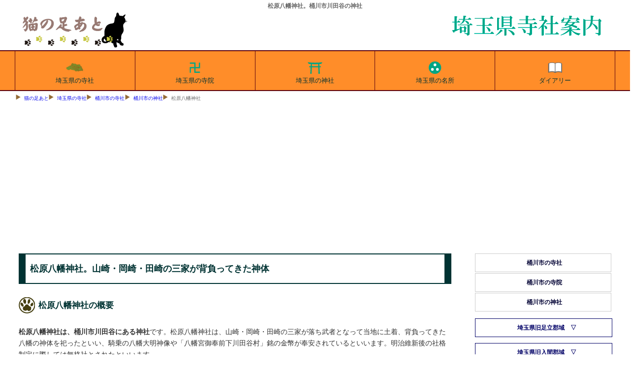

--- FILE ---
content_type: text/html
request_url: https://tesshow.jp/saitama/okegawa/shrine_maz_hachi.html
body_size: 6935
content:
<!doctype html>
<html lang="ja">
<head>
<meta charset="UTF-8">
<title>松原八幡神社。桶川市川田谷の神社</title>
<meta name="description" content="松原八幡神社。桶川市川田谷にある松原八幡神社の由緒と所蔵の文化財等を、新編武蔵風土記稿等からの引用を交えて案内。山崎・岡崎・田崎の三家が落ち武者となって当地に土着、背負ってきた八幡の神体を奉安。松原の簓獅子舞">
<meta name="keywords" content="川田谷,八幡,神社,桶川市,">
<meta name="viewport" content="width=device-width, maximum-scal=1.0, minimun-scale=0.5, user-scalable=yes, initial-scale=1.0">
<meta property="og:type" content="article">
<meta property="og:site_name" content="猫の足あと">
<meta property="og:locale" content="ja">
<meta property="og:url" content="https://tesshow.jp/saitama/okegawa/shrine_maz_hachi.html">
<meta property="og:image" content="https://tesshow.jp/saitama/okegawa/images/shrine/maz_hachi.jpg">
<meta property="og:title" content="松原八幡神社。桶川市川田谷の神社">
<meta property="og:description" content="松原八幡神社。桶川市川田谷にある松原八幡神社の由緒と所蔵の文化財等を、新編武蔵風土記稿等からの引用を交えて案内。山崎・岡崎・田崎の三家が落ち武者となって当地に土着、背負ってきた八幡の神体を奉安。松原の簓獅子舞">
<meta property="fb:app_id" content="365022416918822">
<meta content="@twitter_acount" name="twitter:tesshoww">
<link href="../../css/common_202204.css" rel="stylesheet" type="text/css">
<link rel="icon" href="https://tesshow.jp/images/trademark.ico" type="images/gif">
<link rel="apple-touch-icon" sizes="128x128" href="https://tesshow.jp/images/touch-icon.ico" type="images/gif">
<script async src="https://pagead2.googlesyndication.com/pagead/js/adsbygoogle.js?client=ca-pub-0095367165812120" crossorigin="anonymous"></script>
<!--[if lt IE 9]>
<script src="http://html5shiv.googlecode.com/svn/trunk/html5.js"></script>
<script src="http://css3-mediaqueries-js.googlecode.com/svn/trunk/css3-mediaqueries.js"></script>
<![endif]-->
</head>
<body>
<header>
	<h1>松原八幡神社。桶川市川田谷の神社</h1>
	<a href="/"><img src="../../images/trademark.png" class="titlelogo" alt="東京都・首都圏の寺社データベース猫の足あと"></a>
	<a href="/saitama/"><img src="../images/neko_saitama.png" class="areatitle" alt="猫の足あとによる埼玉県寺社案内"></a>
</header>
<!--Start navigation menu -->
<nav>
<div id="mmenu" class="clearfix">
	<ul>
	<li><a href="/saitama/"><img src="/saitama/images/saitama_index.svg" width="40" height="40" style="margin:0px auto; display:block;" alt="埼玉県の寺社">埼玉県の寺社</a></li>
	<li><a href="/saitama/temple_index.html"><img src="/saitama/images/saitama_temple.svg" width="40" height="40" style="margin:0px auto; display:block;" alt="埼玉県の寺院">埼玉県の寺院</a></li>
	<li><a href="/saitama/shrine_index.html"><img src="/saitama/images/saitama_shrine.svg" width="40" height="40" style="margin:0px auto; display:block;" alt="埼玉県の神社">埼玉県の神社</a></li>
	<li><a href="/saitama/sight_index.html"><img src="/saitama/images/saitama_spot.svg" width="40" height="40" style="margin:0px auto; display:block;" alt="埼玉県の名所旧跡">埼玉県の名所</a></li>
	<li class="cut"><a href="https://www.tesshow.net/"><img src="/saitama/images/saitama_diary.svg" width="40" height="40" style="margin:0px auto; display:block;" alt="猫の足あとダイアリー">ダイアリー</a></li>
	</ul>
</div>
</nav>
<div class="mainwrap clearfix">
<div id="navi">
	<ul>
		<li><a href="/">猫の足あと</a></li>
		<li><a href="/saitama/">埼玉県の寺社</a></li>
		<li><a href="index.html">桶川市の寺社</a></li>
		<li><a href="shrine_index.html">桶川市の神社</a></li>
		<li>松原八幡神社</li>
	</ul>
</div>
<!--Start main area -->
<article>
<div id="main">
<p class="heading">松原八幡神社。山崎・岡崎・田崎の三家が背負ってきた神体</p>
<h2 class="footprint">松原八幡神社の概要</h2>
<p><strong>松原八幡神社は、桶川市川田谷にある神社</strong>です。松原八幡神社は、山崎・岡崎・田崎の三家が落ち武者となって当地に土着、背負ってきた八幡の神体を祀ったといい、騎乗の八幡大明神像や「八幡宮御奉前下川田谷村」銘の金幣が奉安されているといいます。明治維新後の社格制定に際しては無格社とされたといいます。</p>
	<img src="images/shrine/maz_hachi2s.jpg" with="240px" height="180px" loading="lazy" alt="松原八幡神社" class="frame">
	<table id="summary">
	<caption>松原八幡神社の概要</caption>
	<tr>
		<th>社号</th>
		<td>八幡神社</td>
	</tr>
	<tr>
		<th>祭神</th>
		<td>誉田別尊</td>
	</tr>
	<tr>
		<th>相殿</th>
		<td>-</td>
	</tr>
	<tr>
		<th>境内社</th>
		<td>八坂社、天神社、大黒天</td>
	</tr>
	<tr>
		<th>祭日</th>
		<td>例大祭9月15日</td>
	</tr>
	<tr>
		<th>住所</th>
		<td>桶川市川田谷1329</td>
	</tr>
	<tr>
		<th>備考</th>
		<td>-</td>
	</tr>
	</table>
	<hr>
		<ul class="pictlist">
		<li><a href="images/shrine/maz_hachi0.jpg" class="luminous">
		<img src="images/shrine/maz_hachi0s.jpg" with="100%" height="auto" loading="lazy" alt="松原八幡神社参道">松原八幡神社参道</a></li>
		<li><a href="images/shrine/maz_hachi1.jpg" class="luminous">
		<img src="images/shrine/maz_hachi1s.jpg" with="100%" height="auto" loading="lazy" alt="松原八幡神社鳥居">松原八幡神社鳥居</a></li>
		<li><a href="images/shrine/maz_hachi2.jpg" class="luminous">
		<img src="images/shrine/maz_hachi2s.jpg" with="100%" height="auto" loading="lazy" alt="松原八幡神社社殿">松原八幡神社社殿</a></li>
		<li><a href="images/shrine/maz_hachi3.jpg" class="luminous">
		<img src="images/shrine/maz_hachi3s.jpg" with="100%" height="auto" loading="lazy" alt="松原八幡神社境内社">松原八幡神社境内社</a></li>
	</ul>
	<link rel="stylesheet" href="../../css/luminous-basic.css">
	<script src="../../js/Luminous.min.js"></script>
	<script>
		new LuminousGallery(document.querySelectorAll('.luminous'));
		var galleryOpts = {arrowNavigation: true,};
	</script>
	<br class="clear">
	<hr>
<h2 class="footprint">松原八幡神社の由緒</h2>
<p>松原八幡神社は、山崎・岡崎・田崎の三家が落ち武者となって当地に土着、背負ってきた八幡の神体を祀ったといい、騎乗の八幡大明神像や「八幡宮御奉前下川田谷村」銘の金幣が奉安されているといいます。明治維新後の社格制定に際しては無格社とされたといいます。</p>
<h3 class="greenbtn">新編武蔵風土記稿による松原八幡神社の由緒</h3>
<blockquote class="borderr">
（川田谷村）<br>
八幡社<br>
近き年村民社邊の地を穿ちしとき、圓徑七八寸許なる瓶二つを堀出せしが、其中に丹の丸せし如きもの納ありしと云、明器の類なるべければ墳墓ならん、村民の持。<br>
-<br>
八幡社<br>
泉福寺持、下同じ。 （新編武蔵風土記稿より）</blockquote>
<h3 class="greenbtn">「埼玉の神社」による松原八幡神社の由緒</h3>
<blockquote class="borderr">
 八幡神社＜桶川市川田谷一三二九（川田谷村字八幡）＞<br>
 口碑によると、当社は鎌倉の三崎が落武者となって川田谷の各所に土着し、背負って来た八幡様の御神体を祀ったのに始まる。三崎とは山崎・岡崎（のち磯田姓）・田崎の三家を指し、山崎家が薬師堂に、岡崎家が田向に、田崎家が松原にそれぞれ居を構えたという。このうち、田崎家は御神体を背負ってきた縁で、近年まで「鍵元」と称して当社の扉の鍵を所持していたほか、当社の正月飾りなどをする役を担っていた。同家は当社の東北三〇〇メートルほど離れた所にあり、屋敷に大人三人抱えもある杉の大木がそびえていたことにちなんで「一本杉」の屋号で呼ばれる。<br>
 現在、本殿には、先の口碑に伝えられている神体とされる騎乗の八幡大明神像（全高四五センチメートル）と、「八幡宮御奉前下川田谷村」と墨書される金幣が奉安されている。ほかに、元禄十一年（一六九八）に領主牧野氏から奉納された神鏡（牧野氏の家紋「三つ柏」が刻まれる）や享和二年（一八〇二）に龍泉谷実顕により揮毫された「八幡宮」の社号額があり、いずれも当社の歴史を語る貴重な史料として大切にされている。<br>
 明治初年の社格制定に際して、当社は無格社とされた。下って昭和五十二年に社殿を再建した。<br>
 祭神は誉田別尊である。（「埼玉の神社」より）</blockquote>
﻿<script async src="https://pagead2.googlesyndication.com/pagead/js/adsbygoogle.js"></script>
<!-- main_resp -->
<ins class="adsbygoogle"
     style="display:block"
     data-ad-client="ca-pub-0095367165812120"
     data-ad-slot="3400133562"
     data-ad-format="auto"></ins>
<script>
(adsbygoogle = window.adsbygoogle || []).push({});
</script>
<h2 class="footprint">松原八幡神社所蔵の文化財</h2>
<ul class="plain">
	<li>松原の簓獅子舞</li>
</ul>
<h3 class="greenbtn">松原の簓獅子舞</h3>
<blockquote class="borderr">
松原の簓獅子舞は、毎年九月十五日に行われる八幡神社の祭礼において奉納されている。この獅子舞は、戦時中から昭和四十年代まで一時中断していたが、地元の若者、有志によって復活し、現在に至っている。<br>
本来は、旧暦八月十五日夜の日に演じられ、十二の場によって構成されていたという。現在では、短縮されてはいるが、囃子によって舞の庭に獅子を迎え入れることや、「草むしり獅子」と呼ばれるほど低い姿勢で舞う姿に、松原の獅子舞ならでわの味わいがある。<br>
また、祭礼では、「万作踊り」、「はやし」、「げんた踊り」も上演されている。万作踊は、簓獅子舞の合間に演じられており、戦前には獅子舞と同様に男性がその担い手であったが、戦後は女性を中心として演じられるようになり、近年ますます盛んとなっている。（埼玉県・桶川市掲示より）</blockquote>
<h4 class="bulebox">松原八幡神社の周辺図</h4>
<iframe src="https://www.google.com/maps/embed?pb=!1m18!1m12!1m3!1d3228.706639307508!2d139.5277591003007!3d35.97859702111675!2m3!1f0!2f0!3f0!3m2!1i1024!2i768!4f13.1!3m3!1m2!1s0x6018cfdf19c53d75%3A0x1b9880cdac7802ce!2z44CSMzYzLTAwMjcg5Z-8546J55yM5qG25bed5biC5bed55Sw6LC377yR77yT77yS77yZIOadvuWOn-WFq-W5oeelnuekvg!5e0!3m2!1sja!2sjp!4v1498886500849" width="100%" height="420" style="border:0;" allowfullscreen="" loading="lazy"></iframe>
<hr>
<h4>参考資料</h4>
<ul class="plain">
	<li>「新編武蔵風土記稿」</li>
	<li>「埼玉の神社」（埼玉県神社庁）</li>
</ul>
<hr>
﻿<script async src="https://pagead2.googlesyndication.com/pagead/js/adsbygoogle.js"></script>
<!-- related_content -->
<ins class="adsbygoogle"
     style="display:block"
     data-ad-client="ca-pub-0095367165812120"
     data-ad-slot="4613773965"
     data-ad-format="autorelaxed"></ins>
<script>
(adsbygoogle = window.adsbygoogle || []).push({});
</script>
</div>
</article>
<!--Start menu area -->
<div id="side" class="clearfix">
<aside>

<ul>
<li><a href="../okegawa/">桶川市の寺社</a></li>
<li><a href="../okegawa/temple_index.html">桶川市の寺院</a></li>
<li><a href="../okegawa/shrine_index.html">桶川市の神社</a></li>
</ul>

<h5 class="menubox" onClick="obj=document.getElementById('adachi').style; obj.display=(obj.display=='none')?'block':'none';"><a class="menubtn" style="cursor:pointer;">埼玉県旧足立郡域</a></h5>
<ul id="adachi" style="display:none;clear:both;">
<li><a href="../saitama/">さいたま市の寺社</a></li>
<li><a href="../saitama/temple_index.html">さいたま市の寺院</a></li>
<li><a href="../saitama/shrine_index.html">さいたま市の神社</a></li>
<li><a href="../kawaguchi/">川口市の寺社</a></li>
<li><a href="../kawaguchi/temple_index.html">川口市の寺院</a></li>
<li><a href="../kawaguchi/shrine_index.html">川口市の神社</a></li>
<li><a href="../warabi/">蕨市・戸田市の寺社</a></li>
<li><a href="../warabi/temple_index.html">蕨市・戸田市の寺院</a></li>
<li><a href="../warabi/shrine_index.html">蕨市・戸田市の神社</a></li>
<li><a href="../souka/">草加市・八潮市の寺社</a></li>
<li><a href="../souka/temple_index.html">草加市・八潮市の寺院</a></li>
<li><a href="../souka/shrine_index.html">草加市・八潮市の神社</a></li>
<li><a href="../ageo/">上尾市の寺社</a></li>
<li><a href="../ageo/temple_index.html">上尾市の寺院</a></li>
<li><a href="../ageo/shrine_index.html">上尾市の神社</a></li>
<li><a href="../okegawa/">桶川市の寺社</a></li>
<li><a href="../okegawa/temple_index.html">桶川市の寺院</a></li>
<li><a href="../okegawa/shrine_index.html">桶川市の神社</a></li>
<li><a href="../kitamoto/">北本市の寺社</a></li>
<li><a href="../kitamoto/temple_index.html">北本市の寺院</a></li>
<li><a href="../kitamoto/shrine_index.html">北本市の神社</a></li>
<li><a href="../konosu/">鴻巣市の寺社</a></li>
<li><a href="../konosu/temple_index.html">鴻巣市の寺院</a></li>
<li><a href="../konosu/shrine_index.html">鴻巣市の神社</a></li>
<li><a href="../ina/">伊奈町の寺社</a></li>
<li><a href="../ina/temple_index.html">伊奈町の寺院</a></li>
<li><a href="../ina/shrine_index.html">伊奈町の神社</a></li>
</ul>

<h5 class="menubox" onClick="obj=document.getElementById('iruma').style; obj.display=(obj.display=='none')?'block':'none';"><a class="menubtn" style="cursor:pointer;">埼玉県旧入間郡域</a></h5>
<ul id="iruma" style="display:none;clear:both;">
<li><a href="../kawagoe/">川越市の寺社</a></li>
<li><a href="../kawagoe/temple_index.html">川越市の寺院</a></li>
<li><a href="../kawagoe/shrine_index.html">川越市の神社</a></li>
<li><a href="../tokorozawa/">所沢市の寺社</a></li>
<li><a href="../tokorozawa/temple_index.html">所沢市の寺院</a></li>
<li><a href="../tokorozawa/shrine_index.html">所沢市の神社</a></li>
<li><a href="../asaka/">朝霞市・志木市の寺社</a></li>
<li><a href="../asaka/temple_index.html">朝霞市・志木市の寺院</a></li>
<li><a href="../asaka/shrine_index.html">朝霞市・志木市の神社</a></li>
<li><a href="../niza/">新座市・和光市の寺社</a></li>
<li><a href="../niza/temple_index.html">新座市・和光市の寺院</a></li>
<li><a href="../niza/shrine_index.html">新座市・和光市の神社</a></li>
<li><a href="../sayamairuma/">狭山市・入間市の寺社</a></li>
<li><a href="../sayamairuma/temple_index.html">狭山市・入間市の寺院</a></li>
<li><a href="../sayamairuma/shrine_index.html">狭山市・入間市の神社</a></li>
<li><a href="../fujimi/">富士見市・ふじみ野市の寺社</a></li>
<li><a href="../fujimi/temple_index.html">富士見市・ふじみ野市の寺院</a></li>
<li><a href="../fujimi/shrine_index.html">富士見市・ふじみ野市の神社</a></li>
<li><a href="../hanno/">飯能市の寺社</a></li>
<li><a href="../hanno/temple_index.html">飯能市の寺院</a></li>
<li><a href="../hanno/shrine_index.html">飯能市の神社</a></li>
<li><a href="../hidaka/">日高市の寺社</a></li>
<li><a href="../hidaka/temple_index.html">日高市の寺院</a></li>
<li><a href="../hidaka/shrine_index.html">日高市の神社</a></li>
<li><a href="../sakado/">坂戸市・鶴ヶ島市の寺社</a></li>
<li><a href="../sakado/temple_index.html">坂戸市・鶴ヶ島市の寺院</a></li>
<li><a href="../sakado/shrine_index.html">坂戸市・鶴ヶ島市の神社</a></li>
<li><a href="../irumagun/">毛呂山町・三芳町の寺社</a></li>
<li><a href="../irumagun/temple_index.html">毛呂山町・三芳町の寺院</a></li>
<li><a href="../irumagun/shrine_index.html">毛呂山町・三芳町の神社</a></li>
<li><a href="../ogose/">入間郡越生町の寺社</a></li>
<li><a href="../ogose/temple_index.html">入間郡越生町の寺院</a></li>
<li><a href="../ogose/shrine_index.html">入間郡越生町の神社</a></li>
</ul>

<h5 class="menubox" onClick="obj=document.getElementById('sakitama').style; obj.display=(obj.display=='none')?'block':'none';"><a class="menubtn" style="cursor:pointer;">埼玉県旧埼玉郡域</a></h5>
<ul id="sakitama" style="display:none;clear:both;">
<li><a href="../koshigaya/">越谷市の寺社</a></li>
<li><a href="../koshigaya/temple_index.html">越谷市の寺院</a></li>
<li><a href="../koshigaya/shrine_index.html">越谷市の神社</a></li>
<li><a href="../kasukabe/">春日部市の寺社</a></li>
<li><a href="../kasukabe/temple_index.html">春日部市の寺院</a></li>
<li><a href="../kasukabe/shrine_index.html">春日部市の神社</a></li>
<li><a href="../hasuda/">蓮田市の寺社</a></li>
<li><a href="../hasuda/temple_index.html">蓮田市の寺院</a></li>
<li><a href="../hasuda/shrine_index.html">蓮田市の神社</a></li>
<li><a href="../ssaitama/">白岡市・宮代町の寺社</a></li>
<li><a href="../ssaitama/temple_index.html">白岡市・宮代町の寺院</a></li>
<li><a href="../ssaitama/shrine_index.html">白岡市・宮代町の神社</a></li>
<li><a href="../kuki/">久喜市の寺社</a></li>
<li><a href="../kuki/temple_index.html">久喜市の寺院</a></li>
<li><a href="../kuki/shrine_index.html">久喜市の神社</a></li>
<li><a href="../kazo/">加須市の寺社</a></li>
<li><a href="../kazo/temple_index.html">加須市の寺院</a></li>
<li><a href="../kazo/shrine_index.html">加須市の神社</a></li>
<li><a href="../hanyu/">羽生市の寺社</a></li>
<li><a href="../hanyu/temple_index.html">羽生市の寺院</a></li>
<li><a href="../hanyu/shrine_index.html">羽生市の神社</a></li>
<li><a href="../gyoda/">行田市の寺社</a></li>
<li><a href="../gyoda/temple_index.html">行田市の寺院</a></li>
<li><a href="../gyoda/shrine_index.html">行田市の神社</a></li>
</ul>

<h5 class="menubox" onClick="obj=document.getElementById('kazsika').style; obj.display=(obj.display=='none')?'block':'none';"><a class="menubtn" style="cursor:pointer;">埼玉県旧北葛飾郡域</a></h5>
<ul id="kazsika" style="display:none;clear:both;">
<li><a href="../misato/">三郷市・吉川市の寺社</a></li>
<li><a href="../misato/temple_index.html">三郷市・吉川市の寺院</a></li>
<li><a href="../misato/shrine_index.html">三郷市・吉川市の神社</a></li>
<li><a href="../satte/">幸手市の寺社</a></li>
<li><a href="../satte/temple_index.html">幸手市の寺院</a></li>
<li><a href="../satte/shrine_index.html">幸手市の神社</a></li>
<li><a href="../nkatsushika/">北葛飾郡の寺社</a></li>
<li><a href="../nkatsushika/temple_index.html">北葛飾郡の寺院</a></li>
<li><a href="../nkatsushika/shrine_index.html">北葛飾郡の神社</a></li>
</ul>

<h5 class="menubox" onClick="obj=document.getElementById('osato').style; obj.display=(obj.display=='none')?'block':'none';"><a class="menubtn" style="cursor:pointer;">埼玉県旧大里郡・児玉郡域</a></h5>
<ul id="osato" style="display:none;clear:both;">
<li><a href="../kumagaya/">熊谷市の寺社</a></li>
<li><a href="../kumagaya/temple_index.html">熊谷市の寺院</a></li>
<li><a href="../kumagaya/shrine_index.html">熊谷市の神社</a></li>
<li><a href="../fukaya/">深谷市の寺社</a></li>
<li><a href="../fukaya/temple_index.html">深谷市の寺院</a></li>
<li><a href="../fukaya/shrine_index.html">深谷市の神社</a></li>
<li><a href="../yorii/">大里郡寄居町の寺社</a></li>
<li><a href="../yorii/temple_index.html">大里郡寄居町の寺院</a></li>
<li><a href="../yorii/shrine_index.html">大里郡寄居町の神社</a></li>
<li><a href="../honjo/">本庄市の寺社</a></li>
<li><a href="../honjo/temple_index.html">本庄市の寺院</a></li>
<li><a href="../honjo/shrine_index.html">本庄市の神社</a></li>
<li><a href="../kodama/">児玉郡の寺社</a></li>
<li><a href="../kodama/temple_index.html">児玉郡の寺院</a></li>
<li><a href="../kodama/shrine_index.html">児玉郡の神社</a></li>
</ul>

<h5 class="menubox" onClick="obj=document.getElementById('hiki').style; obj.display=(obj.display=='none')?'block':'none';"><a class="menubtn" style="cursor:pointer;">埼玉県旧比企郡域</a></h5>
<ul id="hiki" style="display:none;clear:both;">
<li><a href="../ematsuyama/">東松山市の寺社</a></li>
<li><a href="../ematsuyama/temple_index.html">東松山市の寺院</a></li>
<li><a href="../ematsuyama/shrine_index.html">東松山市の神社</a></li>
<li><a href="../yoshimi/">比企郡吉見町の寺社</a></li>
<li><a href="../yoshimi/temple_index.html">比企郡吉見町の寺院</a></li>
<li><a href="../yoshimi/shrine_index.html">比企郡吉見町の神社</a></li>
<li><a href="../kawajima/">比企郡川島町の寺社</a></li>
<li><a href="../kawajima/temple_index.html">比企郡川島町の寺院</a></li>
<li><a href="../kawajima/shrine_index.html">比企郡川島町の神社</a></li>
<li><a href="../hatoyama/">比企郡鳩山町の寺社</a></li>
<li><a href="../hatoyama/temple_index.html">比企郡鳩山町の寺院</a></li>
<li><a href="../hatoyama/shrine_index.html">比企郡鳩山町の神社</a></li>
<li><a href="../ranzan/">比企郡嵐山町の寺社</a></li>
<li><a href="../ranzan/temple_index.html">比企郡嵐山町の寺院</a></li>
<li><a href="../ranzan/shrine_index.html">比企郡嵐山町の神社</a></li>
<li><a href="../namegawa/">比企郡滑川町の寺社</a></li>
<li><a href="../namegawa/temple_index.html">比企郡滑川町の寺院</a></li>
<li><a href="../namegawa/shrine_index.html">比企郡滑川町の神社</a></li>
<li><a href="../ogawa/">比企郡小川町の寺社</a></li>
<li><a href="../ogawa/temple_index.html">比企郡小川町の寺院</a></li>
<li><a href="../ogawa/shrine_index.html">比企郡小川町の神社</a></li>
<li><a href="../tokigawa/">比企郡ときがわ町の寺社</a></li>
<li><a href="../tokigawa/temple_index.html">比企郡ときがわ町の寺院</a></li>
<li><a href="../tokigawa/shrine_index.html">比企郡ときがわ町の神社</a></li>
</ul>

<h5 class="menubox" onClick="obj=document.getElementById('chichivv').style; obj.display=(obj.display=='none')?'block':'none';"><a class="menubtn" style="cursor:pointer;">秩父地方</a></h5>
<ul id="chichivv" style="display:none;clear:both;">
<li><a href="../chichibu/">秩父市の寺社</a></li>
<li><a href="../chichibu/temple_index.html">秩父市の寺院</a></li>
<li><a href="../chichibu/shrine_index.html">秩父市の神社</a></li>
<li><a href="../chichibugun/">秩父郡の寺社</a></li>
<li><a href="../chichibugun/temple_index.html">秩父郡の寺院</a></li>
<li><a href="../chichibugun/shrine_index.html">秩父郡の神社</a></li>
</ul>

</aside>
<!--finish menu area -->

<!--Start commercial area -->
<aside>

<!-- right_saitama -->
<ins class="adsbygoogle"
     style="display:block"
     data-ad-client="ca-pub-0095367165812120"
     data-ad-slot="8460847968"
     data-ad-format="auto"></ins>
<script>
(adsbygoogle = window.adsbygoogle || []).push({});
</script><br class="clear">
	<div id="sougisupport">
	<p class="sphrase">葬儀相談・葬儀社紹介</p>
	<p class="stitle"><a href="https://www.sougisupport.net/">葬儀支援ネット</a></p>
	</div>


</aside>
<!--finish commercial area -->

</div>
</div>

<!--Footer area -->
<footer>
<p class="copyright">猫の足あと｜東京都・首都圏の寺社情報サイト</p>
<div id="footwrap">
	<ul>
		<li><a href="/">東京都の寺社</a></li>
		<li><a href="/temple_index.html">東京都の寺院</a></li>
		<li><a href="/shrine_index.html">東京都の神社</a></li>
		<li><a href="/tama/">多摩地区の寺社</a></li>
		<li><a href="/tama/temple_index.html">多摩地区の寺院</a></li>
		<li><a href="/tama/shrine_index.html">多摩地区の神社</a></li>
	</ul>
	<ul>
		<li><a href="/kanagawa/">神奈川県の寺社</a></li>
		<li><a href="/kanagawa/temple_index.html">神奈川県の寺院</a></li>
		<li><a href="/kanagawa/shrine_index.html">神奈川県の神社</a></li>
		<li><a href="/yokohama/">横浜市の寺社</a></li>
		<li><a href="/yokohama/temple_index.html">横浜市の寺院</a></li>
		<li><a href="/yokohama/shrine_index.html">横浜市の神社</a></li>
	</ul>
	<ul>
		<li><a href="/saitama/">埼玉県の寺社</a></li>
		<li><a href="/saitama/temple_index.html">埼玉県の寺院</a></li>
		<li><a href="/saitama/shrine_index.html">埼玉県の神社</a></li>
		<li><a href="/chiba/">千葉県の寺社</a></li>
		<li><a href="/chiba/temple_index.html">千葉県の寺院</a></li>
		<li><a href="/chiba/shrine_index.html">千葉県の神社</a></li>
	</ul>
	<ul>
		<li><a href="/gallary/">首都圏外の寺社</a></li>
		<li><a href="/gallary/iwate/">岩手県の寺社</a></li>
		<li><a href="/gallary/hiroshima/">広島県の寺社</a></li>
		<li><a href="/gallary/fkshima/aiz/">会津地方の寺社</a></li>
		<li><a href="/profile.html">猫の足あとについて</a></li>
		<li><a href="/inquiry/">お問合わせ</a></li>
	</ul>
</div>
</footer>
<!-- Global site tag (gtag.js) - Google Analytics -->
<script async src="https://www.googletagmanager.com/gtag/js?id=UA-5953246-1"></script>
<script>
  window.dataLayer = window.dataLayer || [];
  function gtag(){dataLayer.push(arguments);}
  gtag('js', new Date());

  gtag('config', 'UA-5953246-1');
</script>
</body>
</html>

--- FILE ---
content_type: text/html; charset=utf-8
request_url: https://www.google.com/recaptcha/api2/aframe
body_size: 268
content:
<!DOCTYPE HTML><html><head><meta http-equiv="content-type" content="text/html; charset=UTF-8"></head><body><script nonce="o_AZ4AX71KAbfQ2KS4_fkg">/** Anti-fraud and anti-abuse applications only. See google.com/recaptcha */ try{var clients={'sodar':'https://pagead2.googlesyndication.com/pagead/sodar?'};window.addEventListener("message",function(a){try{if(a.source===window.parent){var b=JSON.parse(a.data);var c=clients[b['id']];if(c){var d=document.createElement('img');d.src=c+b['params']+'&rc='+(localStorage.getItem("rc::a")?sessionStorage.getItem("rc::b"):"");window.document.body.appendChild(d);sessionStorage.setItem("rc::e",parseInt(sessionStorage.getItem("rc::e")||0)+1);localStorage.setItem("rc::h",'1768817047854');}}}catch(b){}});window.parent.postMessage("_grecaptcha_ready", "*");}catch(b){}</script></body></html>